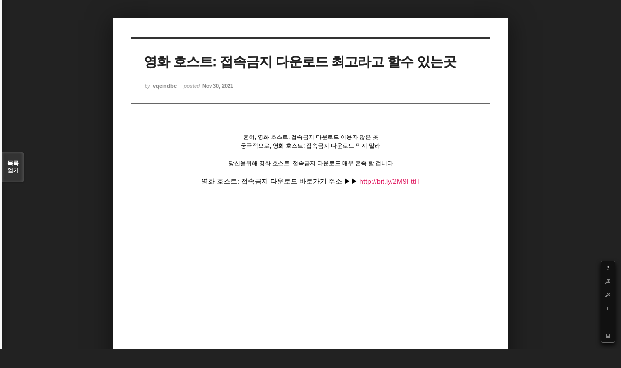

--- FILE ---
content_type: text/html; charset=UTF-8
request_url: http://angel3829.synology.me/xe/index.php?mid=board_dKNa22&listStyle=viewer&menu_srl=-1&document_srl=1837&page=514
body_size: 5039
content:
<!DOCTYPE html>
<html lang="ko">
<head>
<!-- META -->
<meta charset="utf-8">
<meta name="Generator" content="XpressEngine">
<meta http-equiv="X-UA-Compatible" content="IE=edge">
<!-- TITLE -->
<title>e Memo - 영화 호스트: 접속금지 다운로드 최고라고 할수 있는곳</title>
<!-- CSS -->
<link rel="stylesheet" href="/xe/common/css/xe.min.css?20140807101808" />
<link rel="stylesheet" href="/xe/common/js/plugins/ui/jquery-ui.min.css?20140807101808" />
<link rel="stylesheet" href="/xe/modules/board/skins/sketchbook5/css/board.css?20140813222948" />
<!--[if lt IE 9]><link rel="stylesheet" href="/xe/modules/board/skins/sketchbook5/css/ie8.css?20131217014250" />
<![endif]--><link rel="stylesheet" href="/xe/modules/board/skins/sketchbook5/css/print.css?20131217014250" media="print" />
<link rel="stylesheet" href="/xe/modules/board/skins/sketchbook5/css/jquery.mCustomScrollbar.css?20131217014250" />
<link rel="stylesheet" href="/xe/modules/editor/styles/default/style.css?20140807101812" />
<!-- JS -->
<!--[if lt IE 9]><script src="/xe/common/js/jquery-1.x.min.js?20140807101808"></script>
<![endif]--><!--[if gte IE 9]><!--><script src="/xe/common/js/jquery.min.js?20140807101808"></script>
<![endif]--><script src="/xe/common/js/x.min.js?20140807101808"></script>
<script src="/xe/common/js/xe.min.js?20140807101808"></script>
<script src="/xe/modules/board/tpl/js/board.min.js?20140807101810"></script>
<!--[if lt IE 9]><script src="/xe/common/js/html5.js"></script><![endif]-->
<!-- RSS -->
<!-- ICON -->
<link rel="shortcut icon" href="./modules/admin/tpl/img/faviconSample.png" /><link rel="apple-touch-icon" href="./modules/admin/tpl/img/mobiconSample.png" />

<style id="bdCss">
.bd,.bd input,.bd textarea,.bd select,.bd button,.bd table{font-family:'Segoe UI',Meiryo,'나눔고딕',NanumGothic,ng,'맑은 고딕','Malgun Gothic','돋움',Dotum,AppleGothic,sans-serif}
.bd em,.bd .color{color:#333333;}
.bd .shadow{text-shadow:1px 1px 1px ;}
.bd .bolder{color:#333333;text-shadow:2px 2px 4px ;}
.bd .bg_color{background-color:#333333;}
.bd .bg_f_color{background-color:#333333;background:-moz-linear-gradient(#FFF -50%,#333333 50%);background:-webkit-linear-gradient(#FFF -50%,#333333 50%);background:linear-gradient(to bottom,#FFF -50%,#333333 50%);}
.bd .border_color{border-color:#333333;}
.bd .bx_shadow{ -webkit-box-shadow:0 0 2px ;box-shadow:0 0 2px ;}
.viewer_with.on:before{background-color:#333333;box-shadow:0 0 2px #333333;}
.bd_zine.zine li:first-child,.bd_tb_lst.common_notice tr:first-child td{margin-top:2px;border-top:1px solid #DDD}
</style>
<style>
body{margin:0;padding:3% 0;background:#222;}
.bd .rd_trb,#trackback{display:none}
#nc_container{display:none}
.mCSB_scrollTools .mCSB_buttonUp{background-position:-96px 0}
.mCSB_scrollTools .mCSB_buttonDown{background-position:-96px -20px}
</style><script>
//<![CDATA[
var current_url = "http://angel3829.synology.me/xe/?mid=board_dKNa22&listStyle=viewer&menu_srl=-1&document_srl=1837&page=514";
var request_uri = "http://angel3829.synology.me/xe/";
var current_mid = "board_dKNa22";
var waiting_message = "서버에 요청 중입니다. 잠시만 기다려주세요.";
var ssl_actions = new Array();
var default_url = "http://angel3829.synology.me/xe/";
xe.current_lang = "ko";
xe.cmd_find = "찾기";
xe.cmd_cancel = "취소";
xe.cmd_confirm = "확인";
xe.msg_no_root = "루트는 선택 할 수 없습니다.";
xe.msg_no_shortcut = "바로가기는 선택 할 수 없습니다.";
xe.msg_select_menu = "대상 메뉴 선택";
//]]>
</script>
</head>
<body>
<!--#JSPLUGIN:ui--><script>//<![CDATA[
var lang_type = "ko";
var bdLogin = "로그인 하시겠습니까?@/xe/index.php?mid=board_dKNa22&listStyle=viewer&menu_srl=-1&document_srl=1837&page=514&act=dispMemberLoginForm";
jQuery(function($){
	board('#bd_154_1837');
});
//]]></script>

<div id="viewer" class="white viewer_style rd_nav_blk">
	<div id="bd_154_1837" class="bd   hover_effect" data-default_style="viewer" data-bdFilesType="" data-bdNavSide="N">
		<div id="rd_ie" class="ie8_only"><i class="tl"></i><i class="tc"></i><i class="tr"></i><i class="ml"></i><i class="mr"></i><i class="bl"></i><i class="bc"></i><i class="br"></i></div>
		<div class="rd rd_nav_style2 clear" style="padding:;" data-docSrl="1837" data-snsLink="http://angel3829.synology.me/xe/index.php?document_srl=1837?l=ko">
	
	<div class="rd_hd clear" style="">
		
				
		<div class="blog v" style="text-align:;;">
			<div class="top_area ngeb np_18px" style="text-align:">
															</div>
			<h1 class="font ngeb" style=";-webkit-animation-name:rd_h1_v;-moz-animation-name:rd_h1_v;animation-name:rd_h1_v;">영화 호스트: 접속금지 다운로드 최고라고 할수 있는곳</h1>						<div class="btm_area ngeb np_18px" style="text-align:"> 
								<span><small>by </small><b>vqeindbc</b></span>				<span title="2021.11.30 10:11"><small>posted </small><b class="date">Nov 30, 2021</b></span>															</div>
		</div>		
				
				
				
				
				<div class="rd_nav_side">
			<div class="rd_nav img_tx fr m_btn_wrp">
	<div class="help bubble left m_no">
		<a class="text" href="#" onclick="jQuery(this).next().fadeToggle();return false">?</a>
		<div class="wrp">
			<div class="speech">
				<h4>단축키</h4>
				<p><strong><b class="ui-icon ui-icon-arrow-1-w"><span class="blind">Prev</span></b></strong>이전 문서</p>
				<p><strong><b class="ui-icon ui-icon-arrow-1-e"><span class="blind">Next</span></b></strong>다음 문서</p>
				<p><strong>ESC</strong>닫기</p>			</div>
			<i class="edge"></i>
			<i class="ie8_only bl"></i><i class="ie8_only br"></i>
		</div>
	</div>	<a class="tg_btn2 bubble m_no" href="#" data-href=".bd_font_select" title="글꼴 선택"><b>가</b><span class="arrow down"></span></a>	<a class="font_plus bubble" href="#" title="크게"><b class="ui-icon ui-icon-zoomin">+</b></a>
	<a class="font_minus bubble" href="#" title="작게"><b class="ui-icon ui-icon-zoomout">-</b></a>
		<a class="back_to bubble m_no" href="#bd_154_1837" title="위로"><b class="ui-icon ui-icon-arrow-1-n">Up</b></a>
	<a class="back_to bubble m_no" href="#rd_end_1837" title="(목록) 아래로"><b class="ui-icon ui-icon-arrow-1-s">Down</b></a>
	<a class="comment back_to bubble if_viewer m_no" href="#1837_comment" title="댓글로 가기"><b class="ui-icon ui-icon-comment">Comment</b></a>
	<a class="print_doc bubble m_no this" href="/xe/index.php?mid=board_dKNa22&amp;listStyle=viewer&amp;menu_srl=-1&amp;document_srl=1837&amp;page=514" title="인쇄"><b class="ui-icon ui-icon-print">Print</b></a>			</div>		</div>			</div>
	
		
	<div class="rd_body clear">
		
				
				
				<!--BeforeDocument(1837,656)--><div class="document_1837_656 xe_content"><p align="center">흔히, 영화 호스트: 접속금지 다운로드 이용자 많은 곳</p><p align="center">궁극적으로, 영화 호스트: 접속금지 다운로드 막지 말라</p><p> </p><p align="center">당신을위해 영화 호스트: 접속금지 다운로드 매우 흡족 할 겁니다</p><p> </p><p align="center"><span style="font-size:14px;">영화 호스트: 접속금지 다운로드 바로가기 주소 ▶▶ <a href="http://bit.ly/2M9FttH"><font color="#e12165">http://bit.ly/2M9FttH</font></a></span></p><p> </p><p> </p><p> </p><p> </p><p> </p><p> </p><p> </p><p> </p><p> </p><p> </p><p> </p><p> </p><p> </p><p> </p><p> </p><p> </p><p> </p><p> </p><p> </p><p> </p><p> </p><p> </p><p> </p><p> </p><p> </p><p> </p><p> </p><p> </p><p> </p><p> </p><p> </p><p> </p><p> </p><p> </p><p> </p><p> </p><p> </p><span style="margin:0px;padding:0px;border:0px;vertical-align:baseline;background:transparent;color:rgb(255,255,255);">  </span></div><!--AfterDocument(1837,656)-->				
				<div class="rd_t_f rd_tag css3pie clear">
			<div class="bg_f_color border_color">TAG &bull;</div>
			<ul>
												<li><a href="/xe/index.php?mid=board_dKNa22&amp;listStyle=viewer&amp;menu_srl=-1&amp;page=514&amp;search_target=tag&amp;search_keyword=%EC%98%81%ED%99%94+%ED%98%B8%EC%8A%A4%ED%8A%B8%3A+%EC%A0%91%EC%86%8D%EA%B8%88%EC%A7%80+%EB%8B%A4%EC%9A%B4%EB%A1%9C%EB%93%9C">영화 호스트: 접속금지 다운로드</a><span class="comma">,</span></li>
							</ul>
		</div>	</div>
	
	<div class="rd_ft">
		
				
		<div class="bd_prev_next clear">
					</div>		
				
						
				
				
		<div class="rd_ft_nav clear">
						
						
			<div class="rd_nav img_tx fr m_btn_wrp">
											</div>					</div>
	</div>
	
		
	</div>
<hr id="rd_end_1837" class="rd_end clear" />		<div id="viewer_lst" class="">
			<button type="button" id="viewer_lst_tg" class="ngeb bg_color">목록<br /><span class="tx_open">열기</span><span class="tx_close">닫기</span></button>
			<h3 class="ui_font">Articles</h3>
			<div id="viewer_lst_scroll">
				<ul>
					<li>
						<a class="clear" href="/xe/index.php?mid=board_dKNa22&amp;listStyle=viewer&amp;menu_srl=-1&amp;document_srl=4164&amp;page=514">
														<span class="tl">영화 애비규환 다운로드 좋은건 나누라고 했습니다</span>
							<span class="meta"><strong>vqeindbc</strong>2021.11.30 10:42</span>
						</a>
					</li><li>
						<a class="clear" href="/xe/index.php?mid=board_dKNa22&amp;listStyle=viewer&amp;menu_srl=-1&amp;document_srl=4161&amp;page=514">
														<span class="tl">영화 영화의 거리 다시보기 맘이 가는곳을 이용하자</span>
							<span class="meta"><strong>vqeindbc</strong>2021.11.30 10:42</span>
						</a>
					</li><li>
						<a class="clear" href="/xe/index.php?mid=board_dKNa22&amp;listStyle=viewer&amp;menu_srl=-1&amp;document_srl=4158&amp;page=514">
														<span class="tl">죽기전에 봐야할 웹툰 모음 재밌다는 말을 아니할 수 없다</span>
							<span class="meta"><strong>vqeindbc</strong>2021.11.30 10:42</span>
						</a>
					</li><li>
						<a class="clear" href="/xe/index.php?mid=board_dKNa22&amp;listStyle=viewer&amp;menu_srl=-1&amp;document_srl=4155&amp;page=514">
														<span class="tl">로맨틱코미디영화 추천 고급정보 많은곳 소개합니다</span>
							<span class="meta"><strong>vqeindbc</strong>2021.11.30 10:42</span>
						</a>
					</li><li>
						<a class="clear" href="/xe/index.php?mid=board_dKNa22&amp;listStyle=viewer&amp;menu_srl=-1&amp;document_srl=4152&amp;page=514">
														<span class="tl">무료영화감상 아라보자</span>
							<span class="meta"><strong>vqeindbc</strong>2021.11.30 10:42</span>
						</a>
					</li><li>
						<a class="clear" href="/xe/index.php?mid=board_dKNa22&amp;listStyle=viewer&amp;menu_srl=-1&amp;document_srl=4149&amp;page=514">
														<span class="tl">일드 다운받는곳 순위 써본 사람들은 다시 찾게 됩니다</span>
							<span class="meta"><strong>vqeindbc</strong>2021.11.30 10:42</span>
						</a>
					</li><li>
						<a class="clear" href="/xe/index.php?mid=board_dKNa22&amp;listStyle=viewer&amp;menu_srl=-1&amp;document_srl=4146&amp;page=514">
														<span class="tl">첫성인결제 쫄깃해보인다</span>
							<span class="meta"><strong>vqeindbc</strong>2021.11.30 10:42</span>
						</a>
					</li><li>
						<a class="clear" href="/xe/index.php?mid=board_dKNa22&amp;listStyle=viewer&amp;menu_srl=-1&amp;document_srl=4143&amp;page=514">
														<span class="tl">무료파일다운로드 모음 특징</span>
							<span class="meta"><strong>vqeindbc</strong>2021.11.30 10:42</span>
						</a>
					</li><li>
						<a class="clear" href="/xe/index.php?mid=board_dKNa22&amp;listStyle=viewer&amp;menu_srl=-1&amp;document_srl=4140&amp;page=514">
														<span class="tl">영화 뎁트 콜렉터 2 다시보기 몰입만 하고 본다면 충분히 흥미롭다</span>
							<span class="meta"><strong>vqeindbc</strong>2021.11.30 10:42</span>
						</a>
					</li><li>
						<a class="clear" href="/xe/index.php?mid=board_dKNa22&amp;listStyle=viewer&amp;menu_srl=-1&amp;document_srl=4137&amp;page=514">
														<span class="tl">만화무료사이트 같이 해보자</span>
							<span class="meta"><strong>vqeindbc</strong>2021.11.30 10:42</span>
						</a>
					</li><li>
						<a class="clear" href="/xe/index.php?mid=board_dKNa22&amp;listStyle=viewer&amp;menu_srl=-1&amp;document_srl=4134&amp;page=514">
														<span class="tl">첫결제없는 p2p 사이트 추천 전문가가 추천한 그곳</span>
							<span class="meta"><strong>vqeindbc</strong>2021.11.30 10:42</span>
						</a>
					</li><li>
						<a class="clear" href="/xe/index.php?mid=board_dKNa22&amp;listStyle=viewer&amp;menu_srl=-1&amp;document_srl=4131&amp;page=514">
														<span class="tl">새로생긴 무료웹하드해요 추천 보고난후 눈물을 흘리셔도 좋습니다</span>
							<span class="meta"><strong>vqeindbc</strong>2021.11.30 10:42</span>
						</a>
					</li><li>
						<a class="clear" href="/xe/index.php?mid=board_dKNa22&amp;listStyle=viewer&amp;menu_srl=-1&amp;document_srl=4128&amp;page=514">
														<span class="tl">영화 800 다운로드 이용해보세요</span>
							<span class="meta"><strong>vqeindbc</strong>2021.11.30 10:42</span>
						</a>
					</li><li>
						<a class="clear" href="/xe/index.php?mid=board_dKNa22&amp;listStyle=viewer&amp;menu_srl=-1&amp;document_srl=4125&amp;page=514">
														<span class="tl">드라마다운사이트 추천 최고급 정보만 모았어요</span>
							<span class="meta"><strong>vqeindbc</strong>2021.11.30 10:42</span>
						</a>
					</li><li>
						<a class="clear" href="/xe/index.php?mid=board_dKNa22&amp;listStyle=viewer&amp;menu_srl=-1&amp;document_srl=4122&amp;page=514">
														<span class="tl">간단한이력서다운로드 이젠 더이상 헤매실 필요가 없습니다</span>
							<span class="meta"><strong>vqeindbc</strong>2021.11.30 10:41</span>
						</a>
					</li><li>
						<a class="clear" href="/xe/index.php?mid=board_dKNa22&amp;listStyle=viewer&amp;menu_srl=-1&amp;document_srl=4119&amp;page=514">
														<span class="tl">진격의 거인 애니 다운 순위 저도 자주이용 합니다</span>
							<span class="meta"><strong>vqeindbc</strong>2021.11.30 10:41</span>
						</a>
					</li><li>
						<a class="clear" href="/xe/index.php?mid=board_dKNa22&amp;listStyle=viewer&amp;menu_srl=-1&amp;document_srl=4116&amp;page=514">
														<span class="tl">유료 웹하드 순위 보러 가기</span>
							<span class="meta"><strong>vqeindbc</strong>2021.11.30 10:41</span>
						</a>
					</li><li>
						<a class="clear" href="/xe/index.php?mid=board_dKNa22&amp;listStyle=viewer&amp;menu_srl=-1&amp;document_srl=4113&amp;page=514">
														<span class="tl">모바일 영화무료 모음 괜찮은곳 추천</span>
							<span class="meta"><strong>vqeindbc</strong>2021.11.30 10:41</span>
						</a>
					</li><li>
						<a class="clear" href="/xe/index.php?mid=board_dKNa22&amp;listStyle=viewer&amp;menu_srl=-1&amp;document_srl=4110&amp;page=514">
														<span class="tl">자료많은p2p 순위 이런것들만 자꾸 찾아지네</span>
							<span class="meta"><strong>vqeindbc</strong>2021.11.30 10:41</span>
						</a>
					</li><li>
						<a class="clear" href="/xe/index.php?mid=board_dKNa22&amp;listStyle=viewer&amp;menu_srl=-1&amp;document_srl=4107&amp;page=514">
														<span class="tl">좋은웹하드추천 우연히 봤는데</span>
							<span class="meta"><strong>vqeindbc</strong>2021.11.30 10:41</span>
						</a>
					</li>				</ul>
			</div>
			<div id="viewer_pn" class="bd_pg clear">
								 
				<a href="/xe/index.php?mid=board_dKNa22&amp;listStyle=viewer&amp;menu_srl=-1&amp;document_srl=1837&amp;page=509">509</a>								 
				<a href="/xe/index.php?mid=board_dKNa22&amp;listStyle=viewer&amp;menu_srl=-1&amp;document_srl=1837&amp;page=510">510</a>								 
				<a href="/xe/index.php?mid=board_dKNa22&amp;listStyle=viewer&amp;menu_srl=-1&amp;document_srl=1837&amp;page=511">511</a>								 
				<a href="/xe/index.php?mid=board_dKNa22&amp;listStyle=viewer&amp;menu_srl=-1&amp;document_srl=1837&amp;page=512">512</a>								 
				<a href="/xe/index.php?mid=board_dKNa22&amp;listStyle=viewer&amp;menu_srl=-1&amp;document_srl=1837&amp;page=513">513</a>								<strong class="this">514</strong> 
												 
				<a href="/xe/index.php?mid=board_dKNa22&amp;listStyle=viewer&amp;menu_srl=-1&amp;document_srl=1837&amp;page=515">515</a>								 
				<a href="/xe/index.php?mid=board_dKNa22&amp;listStyle=viewer&amp;menu_srl=-1&amp;document_srl=1837&amp;page=516">516</a>								 
				<a href="/xe/index.php?mid=board_dKNa22&amp;listStyle=viewer&amp;menu_srl=-1&amp;document_srl=1837&amp;page=517">517</a>								 
				<a href="/xe/index.php?mid=board_dKNa22&amp;listStyle=viewer&amp;menu_srl=-1&amp;document_srl=1837&amp;page=518">518</a>							</div>			<button type="button" class="tg_close2">X</button>
		</div>			<p class="blind">Designed by sketchbooks.co.kr / sketchbook5 board skin</p>
	<div id="bd_font_install">
		<div id="install_ng2">
			<button type="button" class="tg_blur2"></button><button class="tg_close2">X</button>
			<h3>나눔글꼴 설치 안내</h3><br />
			<h4>이 PC에는 <b>나눔글꼴</b>이 설치되어 있지 않습니다.</h4>
			<p>이 사이트를 <b>나눔글꼴</b>로 보기 위해서는<br /><b>나눔글꼴</b>을 설치해야 합니다.</p>
			<a class="do btn_img" href="http://hangeul.naver.com/" target="_blank"><span class="tx_ico_chk">✔</span> 설치</a>
			<a class="btn_img no close" href="#">취소</a>
			<button type="button" class="tg_blur2"></button>
		</div>		<div class="fontcheckWrp">
			<div class="blind">
				<p id="fontcheck_ng3" style="font-family:'나눔고딕',NanumGothic,monospace,Verdana !important">Sketchbook5, 스케치북5</p>
				<p id="fontcheck_ng4" style="font-family:monospace,Verdana !important">Sketchbook5, 스케치북5</p>
			</div>			<div class="blind">
				<p id="fontcheck_np1" style="font-family:'나눔손글씨 펜','Nanum Pen Script',np,monospace,Verdana !important">Sketchbook5, 스케치북5</p>
				<p id="fontcheck_np2" style="font-family:monospace,Verdana !important">Sketchbook5, 스케치북5</p>
			</div> 
		</div>
	</div>
</div></div><!-- ETC -->
<div class="wfsr"></div>
<script src="/xe/files/cache/js_filter_compiled/d046d1841b9c79c545b82d3be892699d.ko.compiled.js?20140813225416"></script><script src="/xe/files/cache/js_filter_compiled/1bdc15d63816408b99f674eb6a6ffcea.ko.compiled.js?20140813225416"></script><script src="/xe/files/cache/js_filter_compiled/9b007ee9f2af763bb3d35e4fb16498e9.ko.compiled.js?20140813225416"></script><script src="/xe/addons/autolink/autolink.js?20140807101806"></script><script src="/xe/common/js/plugins/ui/jquery-ui.min.js?20140807101808"></script><script src="/xe/common/js/plugins/ui/jquery.ui.datepicker-ko.js?20140807101808"></script><script src="/xe/addons/resize_image/js/resize_image.min.js?20140807101806"></script><script src="/xe/modules/board/skins/sketchbook5/js/imagesloaded.pkgd.min.js?20131217014250"></script><script src="/xe/modules/board/skins/sketchbook5/js/jquery.masonry.min.js?20131217014250"></script><script src="/xe/modules/board/skins/sketchbook5/js/jquery.cookie.js?20131217014250"></script><script src="/xe/modules/board/skins/sketchbook5/js/board.js?20131217014250"></script><script src="/xe/modules/board/skins/sketchbook5/js/viewer.js?20131217014250"></script><script src="/xe/modules/board/skins/sketchbook5/js/jquery.mousewheel.min.js?20131217014250"></script><script src="/xe/modules/board/skins/sketchbook5/js/jquery.mCustomScrollbar.min.js?20131217014250"></script></body>
</html>
